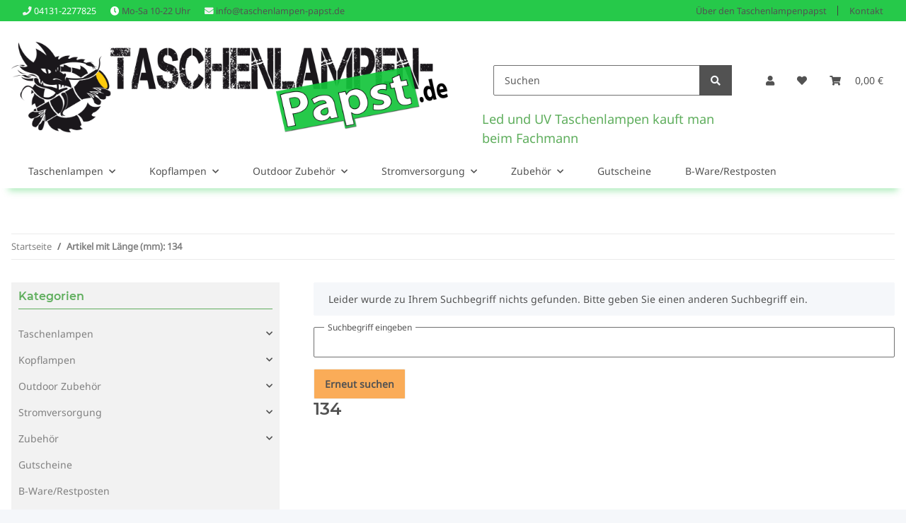

--- FILE ---
content_type: text/css
request_url: https://www.taschenlampen-papst.de/templates/ARA_522_NOVAChild_taschenlampen/themes/ara/custom.css?v=5.2.0
body_size: 3510
content:
/*
 * CSS Änderungen von ARA-Marketing für Shop Version 5.2.2 Template*/

body {font-family: 'Noto Sans', 'Open Sans', sans-serif;}

/* noto-sans-regular - latin */
@font-face {
  font-family: 'Noto Sans';
  font-style: normal;
  font-weight: 400;
  src: url('../ara/fonts/noto-sans-v27-latin-regular.eot'); /* IE9 Compat Modes */
  src: local(''),
       url('../ara/fonts/noto-sans-v27-latin-regular.eot?#iefix') format('embedded-opentype'), /* IE6-IE8 */
       url('../ara/fonts/noto-sans-v27-latin-regular.woff2') format('woff2'), /* Super Modern Browsers */
       url('../ara/fonts/noto-sans-v27-latin-regular.woff') format('woff'), /* Modern Browsers */
       url('../ara/fonts/noto-sans-v27-latin-regular.ttf') format('truetype'), /* Safari, Android, iOS */
       url('../ara/fonts/noto-sans-v27-latin-regular.svg#NotoSans') format('svg'); /* Legacy iOS */
}


/*Schrift für input-Group - da sonst verwicklungen*/
.input-group{font-family: 'Open Sans', sans-serif;}


/*Schriftfarben*/
 a {color: grey; }
 a:hover {color: #26C94A;}
.btn:hover{color:#26C94A;}

/*Farbe Balken unter Kategorie-Navigation-Top*/
header .navbar-nav > .nav-item > .nav-link::before {
    border-width: 0 0 6px;
    border-color: #26C94A;
    transition: width 0.4s;
   }
/*Farbe Balken unter Kategorie-Navigation-Links*/ 
aside .nav-panel > .nav > .active > .nav-link {
    border-bottom: 0.375rem solid #26C94A;
    cursor: pointer;
}

/*Farbe der Schrift - > Main-Navigation Megamenü*/
.navbar-expand-lg .navbar-nav a{color: #000;}
.navbar-expand-lg .navbar-nav a:hover {color: #26C94A !important;}

/*Farbe Balken unter Seitenzahl-Anzeige-Breadcrump*/
.page-item.active .page-link::after, .page-item.active .page-text::after {
    border-bottom: 4px solid #013ADF;
}
/*Farbe Balken unter Seitenzahl-Anzeige-Tab-Artikeldetailansicht*/
.tab-navigation .nav-link::after {
    border-width: 0 0 6px;
    border-color: #26C94A;
}
/*Farbe Swatches Artikeldetailansicht*/
.swatches-text.active {
    border: 1px solid #26C94A;
	background-color: #f5f7fa;}	
/*Buttonfarbe*/
.btn-primary {background-color: #FAAC58; border-color: #f2f2f2;}
.btn-primary:hover {background-color: #f2f2f2; border-color: #013ADF;}
.btn-outline-primary { border-color: #26C94A;}											  

/*Farbe Preisspanne-Slider */
 .noUi-horizontal .noUi-connect {background: #5FAE5D;}
 .noUi-horizontal .noUi-handle {background: #F8BF00;box-shadow: 0px 0px 0px 5px rgba(248, 191, 0, 0.5);}
  
/*Farbe Header-Top- Bar Megamenü */
#header-top-bar a, header a {text-decoration: none;color: #fff; }
#header-top-bar a:hover:not(.dropdown-item):not(.btn), header a:hover:not(.dropdown-item):not(.btn) {color: #fff;}

/*Farbe Dropdowns von Header-top-bar-Menü */
#header-top-bar a.dropdown-item {text-decoration: none;color: #000;}
#header-top-bar a.dropdown-item:hover{text-decoration: none;color: #26C94A;}

/*Farbe Dropdowns von Header-top-bar-Menü */
#shop-nav a.dropdown-item {text-decoration: none;color: #000;}
#shop-nav a.dropdown-item:hover{text-decoration: none;color: #26C94A;}

/*Farbe Logo-Zeichen Anmelden & Warenkorb & Wunschliste */
header .nav-right .nav-link {color: #000;}
header .nav-right .nav-link :hover{color: #ff0000;}

#header-top-bar header .nav-right .nav-link .dropdown-item {color: #fff000 !important; }

header .dropdown-menu a{color: #000; }
header a.dropdown-item {text-decoration: none;color: #000;}
#shop-nav .cart-dropdown a{color: #000;}

/*Hintergrundfarbe des Headers */
header {background-image: none;}
header {box-shadow: 0 1rem 0.5625rem -0.75rem rgba(38, 201, 74, 0.36);}
	
/* opc-Menü Einstellungen, da immer im Weg :-) */   
@media (min-width: 992px) {#opc #opc-startmenu button { margin-top:25px;}}
@media (max-width: 991px) {#opc #opc-startmenu button { display:none;}}


img#shop-logo {margin-top:20px; position:relative;}

/* Logo Größe */
@media (min-width: 992px) {header .navbar-brand img {height: 8.0rem; width: auto; margin-top:5px;}}

@media (max-width: 991.98px) {header .navbar-brand img {height: 3.40rem; width: auto; margin-top:5px; margin-left:25px;}}

/*Logo Media in vw */

@media (max-width: 991.98px) {header .navbar-brand img { max-width: 50vw;}}

/*Header Größer beim Checkout wegen Logo */
@media (min-width: 992px) {.is-checkout header, .is-checkout .navbar {height: 10.2625rem;}}


/* Abhängig von Logogröße das Sticky-top -> height ändern 
@media (min-width: 992px) {header.sticky-top { top: 30px; padding-top: 0px; min-height: 160px;}}

@media (max-width: 991.98px) {header.sticky-top { top: 0px; padding-top: 0px; height: 140px;}}

@media (max-width: 767.98px) {header.sticky-top { top: 0px; padding-top: 0px; height: 140px; position:relative}}
*/
/* Abhängig von Logogröße das mainNavigation das margin-top ändern 
@media (min-width: 991.98px) {#mainNavigation {margin-top:90px;}}*/
   
/*Suche nach unter LG-Modus 
@media (max-width: 991.98px)
{.navbar-expand-lg > .container, .navbar-expand-lg > .container-fluid, .navbar-expand-lg > .container-sm, .navbar-expand-lg > .container-md, .navbar-expand-lg > .container-lg, .navbar-expand-lg > .container-xl {
    padding-right: 0;
    padding-left: 0;
	margin-top: 25px;
}}*/
 
/*Main-Wrapper runter  
@media (min-width: 991.98px){#main-wrapper {margin-top: 30px;}}
*/
/*Search Form im Mobile*/
.search-form-wrapper-fixed { padding-top: 2.5rem;}

/* Änderungen in top bar */
#header-top-bar {
	color:#fff;
	background-color: #26C94A;
	
	left:0;
	right:0;
	z-index:1049;
}

#header-top-bar .nav-link {
  padding: 0.3rem 1rem;
}
/* Striche zwischen den Items */
li.nav-item::after {color:#424242;}

#header-top-bar  li.nav-item a{margin-top:2px; font-size:90%; }

/*Eigene Head-Info vom Template */

.ara-headinfo {margin-top:7px; text-decoration: none; font-size: 90%; }
.ara-headinfo li {margin-right:20px; text-decoration: none;}

.ara-headinfo .fa-phone {color:#f2f2f2;}
.ara-headinfo .fa-envelope {color:#f2f2f2;}										
.ara-language {margin-top:-5px;}

#language-dropdown a{color: #000;}
#language-dropdown.dropdown-menu {padding-left:5px; padding-bottom:2px}

/*
@media (min-width: 992px) {#shop-nav {right:20px; top:10px;}}
@media (min-width: 1500px) {#shop-nav {right:140px; top:10px;}}
@media (min-width: 992px) {.toggler-logo-wrapper .logo-wrapper {position: absolute;}}
@media (min-width: 992px){.align-items-lg-end {align-items: flex-start!important;}}
@media (min-width: 1300px) {.container { max-width: 103.125rem;}}
*/

/* Burger-Menü Einstellungen unter 992px
.navbar-toggler .navbar-toggler-icon { margin-top: -7px;}
@media (min-width: 520px) {.toggler-logo-wrapper .burger-menu-wrapper {border: 0px solid #ff0000; background-color:#f2f2f2; width:135px; height:35px; margin-top:0.5rem; padding-top:0rem}}
@media (min-width: 520px) {.ara_bur {position:relative; color:#525252; font-size: 0.7rem; top: 0px; left:5px; }}
*/

/*Dropdown von der mainNavigation*/
#mainNavigation .dropdown-body:last-child {
    width: 90%;
    border: 1px solid #f2f2f2;
    background: transparent;
    margin: auto;
	background-image:linear-gradient(to top, #D8D8D8 7%, white 78%);
}

/* Hintergrund der Schrift im Dropdown-Menü transparent */ 
.categories-recursive-dropdown.dropdown-menu {background-color: transparent;}


#shop-nav .dropdown-menu {border: 1px solid #BDBDBD;}

/*Einstellungen Kategorie-Navigation oben */
.nav-mobile-body {background-color: transparent; margin-top:20px;}
@media (min-width: 992px) {.nav-mobile-body ul {margin-top:10px; overflow: hidden;}}

.nav-mobile-body .navbar-nav {margin-top: 1px;}

@media (min-width: 992px) {header .navbar-nav > .nav-item > .nav-link {height: 45px; padding-top:24px}}

/*Mega-Menü-Navigation, ohne unterkategorien */

#mainNavigation .nav-link {   display: flex;  justify-content: space-between;   align-items: center;   flex-wrap: nowrap;}

#mainNavigation .nav-item .nav-scrollbar-item {align:center;}

/*Pfeile im Megamenü */
#mainNavigation .nav-scrollbar-arrow.right {background-image:linear-gradient(rgba(0, 0, 0, 0.00) 100%, #ffffff 100%)}
.fa-chevron-right:before { content: "\f101"; color: #ff0000; background-color:transparent;}

#mainNavigation .nav-scrollbar-arrow.left {background-image:linear-gradient(rgba(0, 0, 0, 0.00) 100%, #ffffff 100%)}
.fa-chevron-left:before { content: "\f100"; color: #ff0000; background-color:transparent;}

/* Sicher-bezahlen-Text oben bei Bestellvorgang -> im Template dann doch rausgenommen*/
#jtl-nav-wrapper > div > nav > div.secure-checkout-icon.ml-auto-util.ml-lg-0 > i {margin-left: 350px;}

/*Schrift im Open-Menü unter LG-Modus */
#mainNavigation > div.nav-mobile-header.d-lg-none > div > div.col.col-auto.nav-mobile-header-name.ml-auto-util > a {color: #000;}

/* Artikeldetailseite - Kasten, wenn in den Warenkorb gelegt */
#pushed-success {
	border: 1px solid #8C8C8C;
	-webkit-box-shadow: 5px 5px 4px -1px rgba(206,232,209,0.89); 
	box-shadow: 5px 5px 4px -1px rgba(206,232,209,0.89);
}

/*Artikeldetailseite - Menge und Warenkorbbutton*/
@media (min-width: 992px) and (max-width:1250px) {#add-to-cart .col-sm-6 {flex: 0 0 100%; max-width:90%; margin-top:5px;}}


#pushed-success img{max-width: 130px; height:auto;}

/* Modaler Hintergrund - Einstellung über JS */
.modal-backdrop { background-color: #f2f2f2;}


/*Side-Navigation*/

#sidepanel_left .box-normal {background: #f2f2f2; padding: 10px;}

#sidepanel_left .productlist-filter-headline { border-bottom: 1px solid #5FAE5D;  padding-bottom: 0.5rem;  margin-bottom: 1rem;  color: #5FAE5D;}



#sidepanel_left .nav-panel a:hover{color: #26C94A; font-weight: bold;}
#sidepanel_left .nav-link .dropdown-toggle a{color: #26C94A; font-weight: bold;}

#sidepanel_left .nav-item.dropdown.active > span a{color: #26C94A; font-weight: bold;}
#sidepanel_left .nav-item.active > a{color: #26C94A; font-weight: bold;}


/*Newsletter Einstellungen */
#footer .newsletter-footer-heading {color:#26C94A;}
#footer .btn:hover {color: #000;}
#footer .input-group > .input-group-append > .btn, .input-group > .input-group-append > .input-group-text, .input-group > .input-group-prepend:not(:first-child) > .btn,
.input-group > .input-group-prepend:not(:first-child) > .input-group-text, .input-group > .input-group-prepend:first-child > .btn:not(:first-child),
.input-group > .input-group-prepend:first-child > .input-group-text:not(:first-child)  {background-color: #26C94A;}

@media (min-width: 992px) {.newsletter-footer {border: 1px solid #f2f2f2;}}
@media (min-width: 992px) {#footer .newsletter-footer {padding: 15px;}}

/*Kategorien unten bei Warenkorb runter geschoben */
@media (max-width: 991.98px) {.card-body {margin-top: 50px;}}


/* footer */

#footer {
	background-color: #f2f2f2;
    color: #000;
}

#footer a:not(.btn), #footer .productlist-filter-headline, #footer .newsletter-footer-heading, #footer .btn-outline-primary {
    color: #000;}
#footer a{color: #000;}
#footer a:hover {color: #63AE5D !important;}

#footer .productlist-filter-headline {
	color:#63AE5D; 
	border-bottom: 1px solid #63AE5D;
	padding-bottom: 8px;
}


/*Vergleichsliste Einstellungen */
.comparelist .sticky-top { top: 0px;}


/*social-media-buttons*/
.btn-icon-secondary {border-color:#f2f2f2;}

/*Warenkorb-Form*/
 .input-group-prepend {background-color: #F5D0A9;}
 .input-group-append {background-color: #F5D0A9;}
#quantity-grp .input-group-text.unit.form-control {background-color: #FBF8EF !important;}


/*Einstellungen Warenkorb  -> Text über Breite*/
@media (min-width: 1200px) {.cart-items-body .list-unstyled {width: 430px; padding-top:15px;}}
@media (min-width: 600px) {.cart-items-body .partlist-items {width: 420px; }}
.cart-items-body .fa-heart:before {content: "\f004"; color: green;}
.fa-trash-alt:before {content: "\f2ed"; color: red;}

/* Bestellablauf - Farben */
.badge-primary { color: #525252; background-color: #9ad19e; }
.stepper .step-active .step-content::after {background:#9ad19e; }
.checkout-steps .step-check {color: #9ad19e;}
.custom-control-input:checked ~ .custom-control-label::before { color: #ffffff;  border-color: #9ad19e; background-color: #9ad19e;}

@media (max-width: 767px) {#ara-headertext {display:none;}}

@media (min-width: 768px) {#ara-headertext {
    position: absolute;
    color: #5FAE5D;
    right: 14px;
    font-size: 1.3em;
    margin-top: 20px;
    z-index: 1000;
	}}












--- FILE ---
content_type: text/css
request_url: https://www.taschenlampen-papst.de/templates/ARA_522_NOVAChild_taschenlampen/themes/ara/kunden.css?v=5.2.0
body_size: 167
content:

/*Änderungen, die der Kunde selber gemacht hat */


/* Logo Größe  -> hier die height verändern */

/*@media (min-width: 992px) {header .navbar-brand img {height: 5.0rem; margin-top:5px;}}

/* Abhängig von Logogröße das Sticky-top -> hier die height ändern */

/*@media (min-width: 992px) {.sticky-top { top: 30px; padding-top: 0px; height: 160px}}

/* Abhängig von Logogröße das mainNavigation -> hier das margin-top ändern */

/*@media (min-width: 991.98px) {#mainNavigation {margin-top:90px;}}



--- FILE ---
content_type: text/css
request_url: https://www.taschenlampen-papst.de/plugins/netzdingeDE_ajax_suche/frontend/css/cssCustom.css?v=5.2.0
body_size: -64
content:
/*
Custom Anpassungen fuer NETZdinge.de Plugin "NETZdingeDE Ajax Suche (Live Suche)"
*/
